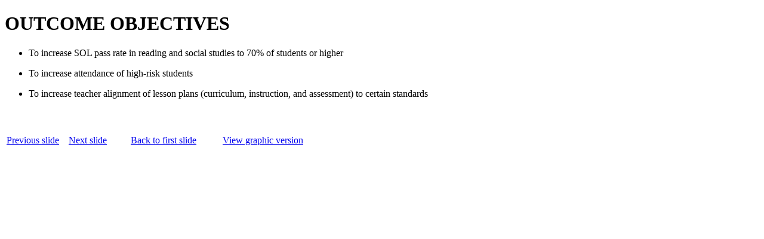

--- FILE ---
content_type: text/html; charset=utf-8
request_url: https://seirtec.org/academy/leadership/A%20STEP%20HCMS/tsld006.htm
body_size: 606
content:
<!DOCTYPE html>
<html>
<head>
  <meta name="viewport" content="width=device-width, initial-scale=1">
<meta http-equiv="content-type" content="text/html; charset=utf-8">
  <title>OUTCOME OBJECTIVES</title>
</head>
<body>
  <h1>OUTCOME OBJECTIVES</h1>
  <p></p>
  <ul>
    <li>To increase SOL pass rate in reading and social studies to 70% of students or higher</li>
  </ul>
  <ul>
    <li>To increase attendance of high-risk students</li>
  </ul>
  <ul>
    <li>To increase teacher alignment of lesson plans (curriculum, instruction, and assessment) to certain standards</li>
  </ul>
  <p></p>
  <p></p>
  <p></p>
  <table>
    <tr>
      <td height="100" width="100">
        <a href="tsld005.htm">Previous slide</a>
      </td>
      <td height="100" width="100">
        <a href="tsld007.htm">Next slide</a>
      </td>
      <td height="100" width="150">
        <a href="tsld001.htm">Back to first slide</a>
      </td>
      <td height="100" width="150">
        <a href="sld006.htm">View graphic version</a>
      </td>
    </tr>
  </table>
<br>
  <p></p>
<script defer src="https://static.cloudflareinsights.com/beacon.min.js/vcd15cbe7772f49c399c6a5babf22c1241717689176015" integrity="sha512-ZpsOmlRQV6y907TI0dKBHq9Md29nnaEIPlkf84rnaERnq6zvWvPUqr2ft8M1aS28oN72PdrCzSjY4U6VaAw1EQ==" data-cf-beacon='{"version":"2024.11.0","token":"90a2d909911f439b98ea9f4d934b49bf","r":1,"server_timing":{"name":{"cfCacheStatus":true,"cfEdge":true,"cfExtPri":true,"cfL4":true,"cfOrigin":true,"cfSpeedBrain":true},"location_startswith":null}}' crossorigin="anonymous"></script>
</body>
</html>
